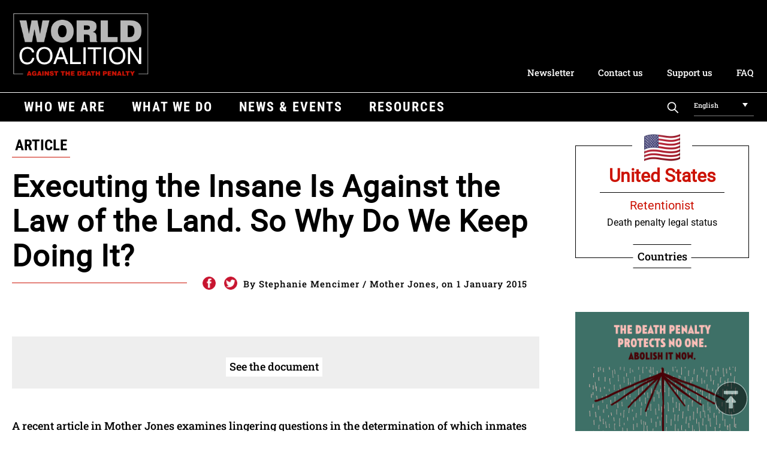

--- FILE ---
content_type: text/html; charset=UTF-8
request_url: https://worldcoalition.org/document/executing-the-insane-is-against-the-law-of-the-land-so-why-do-we-keep-doing-it/
body_size: 12137
content:
<!DOCTYPE html> 
<html class="no-js" lang="en-US"> 
<head>
<meta charset="UTF-8">
<link rel="preload" href="https://worldcoalition.org/wp-content/cache/fvm/min/1769070354-css1a532ea335bbcad8b74c3d5e25a67580613683e2a20aaceb287373c399d4d.css" as="style" media="all" /> 
<link rel="preload" href="https://worldcoalition.org/wp-content/cache/fvm/min/1769070354-css918b892a7b7b7f6945cacc54ac29cb70ae6682e1975412c3aeefc49347dd2.css" as="style" media="all" /> 
<link rel="preload" href="https://worldcoalition.org/wp-content/cache/fvm/min/1769070354-css56b299a43441d546488980ec7b5f6a5804020fa4bfd0a50f45ad0b8d60be2.css" as="style" media="all" /> 
<link rel="preload" href="https://worldcoalition.org/wp-content/cache/fvm/min/1769070354-css35676fdb37902b08634d6e1da622dee8ddce54d286e33c7e495e615b184b8.css" as="style" media="all" /> 
<link rel="preload" href="https://worldcoalition.org/wp-content/cache/fvm/min/1769070354-css0f611c01c88c4fdf1ea662a101facfb48ee267080686a00444e0bbc422161.css" as="style" media="all" /> 
<link rel="preload" href="https://worldcoalition.org/wp-content/cache/fvm/min/1769070354-cssb4e11b583575f1cdbb224fe49f6d44151ce17949a82fdab7e3ac3dfa8ec65.css" as="style" media="all" />
<script data-cfasync="false">if(navigator.userAgent.match(/MSIE|Internet Explorer/i)||navigator.userAgent.match(/Trident\/7\..*?rv:11/i)){var href=document.location.href;if(!href.match(/[?&]iebrowser/)){if(href.indexOf("?")==-1){if(href.indexOf("#")==-1){document.location.href=href+"?iebrowser=1"}else{document.location.href=href.replace("#","?iebrowser=1#")}}else{if(href.indexOf("#")==-1){document.location.href=href+"&iebrowser=1"}else{document.location.href=href.replace("#","&iebrowser=1#")}}}}</script>
<script data-cfasync="false">class FVMLoader{constructor(e){this.triggerEvents=e,this.eventOptions={passive:!0},this.userEventListener=this.triggerListener.bind(this),this.delayedScripts={normal:[],async:[],defer:[]},this.allJQueries=[]}_addUserInteractionListener(e){this.triggerEvents.forEach(t=>window.addEventListener(t,e.userEventListener,e.eventOptions))}_removeUserInteractionListener(e){this.triggerEvents.forEach(t=>window.removeEventListener(t,e.userEventListener,e.eventOptions))}triggerListener(){this._removeUserInteractionListener(this),"loading"===document.readyState?document.addEventListener("DOMContentLoaded",this._loadEverythingNow.bind(this)):this._loadEverythingNow()}async _loadEverythingNow(){this._runAllDelayedCSS(),this._delayEventListeners(),this._delayJQueryReady(this),this._handleDocumentWrite(),this._registerAllDelayedScripts(),await this._loadScriptsFromList(this.delayedScripts.normal),await this._loadScriptsFromList(this.delayedScripts.defer),await this._loadScriptsFromList(this.delayedScripts.async),await this._triggerDOMContentLoaded(),await this._triggerWindowLoad(),window.dispatchEvent(new Event("wpr-allScriptsLoaded"))}_registerAllDelayedScripts(){document.querySelectorAll("script[type=fvmdelay]").forEach(e=>{e.hasAttribute("src")?e.hasAttribute("async")&&!1!==e.async?this.delayedScripts.async.push(e):e.hasAttribute("defer")&&!1!==e.defer||"module"===e.getAttribute("data-type")?this.delayedScripts.defer.push(e):this.delayedScripts.normal.push(e):this.delayedScripts.normal.push(e)})}_runAllDelayedCSS(){document.querySelectorAll("link[rel=fvmdelay]").forEach(e=>{e.setAttribute("rel","stylesheet")})}async _transformScript(e){return await this._requestAnimFrame(),new Promise(t=>{const n=document.createElement("script");let r;[...e.attributes].forEach(e=>{let t=e.nodeName;"type"!==t&&("data-type"===t&&(t="type",r=e.nodeValue),n.setAttribute(t,e.nodeValue))}),e.hasAttribute("src")?(n.addEventListener("load",t),n.addEventListener("error",t)):(n.text=e.text,t()),e.parentNode.replaceChild(n,e)})}async _loadScriptsFromList(e){const t=e.shift();return t?(await this._transformScript(t),this._loadScriptsFromList(e)):Promise.resolve()}_delayEventListeners(){let e={};function t(t,n){!function(t){function n(n){return e[t].eventsToRewrite.indexOf(n)>=0?"wpr-"+n:n}e[t]||(e[t]={originalFunctions:{add:t.addEventListener,remove:t.removeEventListener},eventsToRewrite:[]},t.addEventListener=function(){arguments[0]=n(arguments[0]),e[t].originalFunctions.add.apply(t,arguments)},t.removeEventListener=function(){arguments[0]=n(arguments[0]),e[t].originalFunctions.remove.apply(t,arguments)})}(t),e[t].eventsToRewrite.push(n)}function n(e,t){let n=e[t];Object.defineProperty(e,t,{get:()=>n||function(){},set(r){e["wpr"+t]=n=r}})}t(document,"DOMContentLoaded"),t(window,"DOMContentLoaded"),t(window,"load"),t(window,"pageshow"),t(document,"readystatechange"),n(document,"onreadystatechange"),n(window,"onload"),n(window,"onpageshow")}_delayJQueryReady(e){let t=window.jQuery;Object.defineProperty(window,"jQuery",{get:()=>t,set(n){if(n&&n.fn&&!e.allJQueries.includes(n)){n.fn.ready=n.fn.init.prototype.ready=function(t){e.domReadyFired?t.bind(document)(n):document.addEventListener("DOMContentLoaded2",()=>t.bind(document)(n))};const t=n.fn.on;n.fn.on=n.fn.init.prototype.on=function(){if(this[0]===window){function e(e){return e.split(" ").map(e=>"load"===e||0===e.indexOf("load.")?"wpr-jquery-load":e).join(" ")}"string"==typeof arguments[0]||arguments[0]instanceof String?arguments[0]=e(arguments[0]):"object"==typeof arguments[0]&&Object.keys(arguments[0]).forEach(t=>{delete Object.assign(arguments[0],{[e(t)]:arguments[0][t]})[t]})}return t.apply(this,arguments),this},e.allJQueries.push(n)}t=n}})}async _triggerDOMContentLoaded(){this.domReadyFired=!0,await this._requestAnimFrame(),document.dispatchEvent(new Event("DOMContentLoaded2")),await this._requestAnimFrame(),window.dispatchEvent(new Event("DOMContentLoaded2")),await this._requestAnimFrame(),document.dispatchEvent(new Event("wpr-readystatechange")),await this._requestAnimFrame(),document.wpronreadystatechange&&document.wpronreadystatechange()}async _triggerWindowLoad(){await this._requestAnimFrame(),window.dispatchEvent(new Event("wpr-load")),await this._requestAnimFrame(),window.wpronload&&window.wpronload(),await this._requestAnimFrame(),this.allJQueries.forEach(e=>e(window).trigger("wpr-jquery-load")),window.dispatchEvent(new Event("wpr-pageshow")),await this._requestAnimFrame(),window.wpronpageshow&&window.wpronpageshow()}_handleDocumentWrite(){const e=new Map;document.write=document.writeln=function(t){const n=document.currentScript,r=document.createRange(),i=n.parentElement;let a=e.get(n);void 0===a&&(a=n.nextSibling,e.set(n,a));const s=document.createDocumentFragment();r.setStart(s,0),s.appendChild(r.createContextualFragment(t)),i.insertBefore(s,a)}}async _requestAnimFrame(){return new Promise(e=>requestAnimationFrame(e))}static run(){const e=new FVMLoader(["keydown","mousemove","touchmove","touchstart","touchend","wheel"]);e._addUserInteractionListener(e)}}FVMLoader.run();</script>
<meta name="viewport" content="width=device-width, initial-scale=1.0" >
<meta name='robots' content='index, follow, max-image-preview:large, max-snippet:-1, max-video-preview:-1' />
<link rel="alternate" hreflang="en" href="https://worldcoalition.org/document/executing-the-insane-is-against-the-law-of-the-land-so-why-do-we-keep-doing-it/" />
<link rel="alternate" hreflang="x-default" href="https://worldcoalition.org/document/executing-the-insane-is-against-the-law-of-the-land-so-why-do-we-keep-doing-it/" /><title>Executing the Insane Is Against the Law of the Land. So Why Do We Keep Doing It? - WCADP</title>
<link rel="canonical" href="https://worldcoalition.org/document/executing-the-insane-is-against-the-law-of-the-land-so-why-do-we-keep-doing-it/" />
<meta property="og:locale" content="en_US" />
<meta property="og:type" content="article" />
<meta property="og:title" content="Executing the Insane Is Against the Law of the Land. So Why Do We Keep Doing It? - WCADP" />
<meta property="og:description" content="A recent article in Mother Jones examines lingering questions in the determination of which inmates are exempt from execution because of mental incompetency. In 1986, the U.S. Supreme Court ruled in Ford v. Wainwright that a person could not be executed if he or she was &quot;unaware of the punishment they&#039;re about to suffer and why they are to suffer it.&quot; The 2007 ruling in Panetti v. Quarterman updated that decision, with Justice Anthony Kennedy writing, &quot;A prisoner&#039;s awareness of the State&#039;s rationale for an execution is not the same as a rational understanding of it.&quot; Scott Panetti (pictured), the inmate involved in the 2007 case, knew that the state of Texas planned to execute him for the murder of his in-laws, but also sincerely believed that he was at the center of a struggle between God and Satan and was being executed to stop him from preaching the Gospel." />
<meta property="og:url" content="https://worldcoalition.org/document/executing-the-insane-is-against-the-law-of-the-land-so-why-do-we-keep-doing-it/" />
<meta property="og:site_name" content="WCADP" />
<meta name="twitter:card" content="summary_large_image" />
<script type="application/ld+json" class="yoast-schema-graph">{"@context":"https://schema.org","@graph":[{"@type":"WebPage","@id":"https://worldcoalition.org/document/executing-the-insane-is-against-the-law-of-the-land-so-why-do-we-keep-doing-it/","url":"https://worldcoalition.org/document/executing-the-insane-is-against-the-law-of-the-land-so-why-do-we-keep-doing-it/","name":"Executing the Insane Is Against the Law of the Land. So Why Do We Keep Doing It? - WCADP","isPartOf":{"@id":"https://worldcoalition.org/#website"},"datePublished":"2020-09-08T19:15:00+00:00","breadcrumb":{"@id":"https://worldcoalition.org/document/executing-the-insane-is-against-the-law-of-the-land-so-why-do-we-keep-doing-it/#breadcrumb"},"inLanguage":"en-US","potentialAction":[{"@type":"ReadAction","target":["https://worldcoalition.org/document/executing-the-insane-is-against-the-law-of-the-land-so-why-do-we-keep-doing-it/"]}]},{"@type":"BreadcrumbList","@id":"https://worldcoalition.org/document/executing-the-insane-is-against-the-law-of-the-land-so-why-do-we-keep-doing-it/#breadcrumb","itemListElement":[{"@type":"ListItem","position":1,"name":"Accueil","item":"https://worldcoalition.org/"},{"@type":"ListItem","position":2,"name":"Documents","item":"https://worldcoalition.org/fr/document/"},{"@type":"ListItem","position":3,"name":"Executing the Insane Is Against the Law of the Land. So Why Do We Keep Doing It?"}]},{"@type":"WebSite","@id":"https://worldcoalition.org/#website","url":"https://worldcoalition.org/","name":"WCADP","description":"Uniting all those committed to the universal abolition of the death penalty","publisher":{"@id":"https://worldcoalition.org/#organization"},"potentialAction":[{"@type":"SearchAction","target":{"@type":"EntryPoint","urlTemplate":"https://worldcoalition.org/?s={search_term_string}"},"query-input":{"@type":"PropertyValueSpecification","valueRequired":true,"valueName":"search_term_string"}}],"inLanguage":"en-US"},{"@type":"Organization","@id":"https://worldcoalition.org/#organization","name":"WCADP","url":"https://worldcoalition.org/","logo":{"@type":"ImageObject","inLanguage":"en-US","@id":"https://worldcoalition.org/#/schema/logo/image/","url":"https://worldcoalition.org/wp-content/uploads/2020/09/logo.png","contentUrl":"https://worldcoalition.org/wp-content/uploads/2020/09/logo.png","width":334,"height":158,"caption":"WCADP"},"image":{"@id":"https://worldcoalition.org/#/schema/logo/image/"}}]}</script>
<link rel="alternate" type="application/rss+xml" title="WCADP &raquo; Feed" href="https://worldcoalition.org/feed/" />
<link rel="alternate" type="application/rss+xml" title="WCADP &raquo; Comments Feed" href="https://worldcoalition.org/comments/feed/" />
<link rel="alternate" type="application/rss+xml" title="WCADP &raquo; Executing the Insane Is Against the Law of the Land. So Why Do We Keep Doing It? Comments Feed" href="https://worldcoalition.org/document/executing-the-insane-is-against-the-law-of-the-land-so-why-do-we-keep-doing-it/feed/" /> 
<script id="cookieyes" type="text/javascript" src="https://cdn-cookieyes.com/client_data/227d8e7e946b7eecb7c6b4b0/script.js"></script>
<link rel="profile" href="https://gmpg.org/xfn/11"> 
<link href="https://worldcoalition.org/wp-content/cache/fvm/min/1769070354-css1a532ea335bbcad8b74c3d5e25a67580613683e2a20aaceb287373c399d4d.css" media="all" rel="stylesheet" type="text/css"> 
<style id='wp-img-auto-sizes-contain-inline-css' media="all">img:is([sizes=auto i],[sizes^="auto," i]){contain-intrinsic-size:3000px 1500px}</style> 
<link rel='stylesheet' id='wp-block-library-css' href='https://worldcoalition.org/wp-content/cache/fvm/min/1769070354-css918b892a7b7b7f6945cacc54ac29cb70ae6682e1975412c3aeefc49347dd2.css' media='all' /> 
<style id='global-styles-inline-css' media="all">:root{--wp--preset--aspect-ratio--square:1;--wp--preset--aspect-ratio--4-3:4/3;--wp--preset--aspect-ratio--3-4:3/4;--wp--preset--aspect-ratio--3-2:3/2;--wp--preset--aspect-ratio--2-3:2/3;--wp--preset--aspect-ratio--16-9:16/9;--wp--preset--aspect-ratio--9-16:9/16;--wp--preset--color--black:#000000;--wp--preset--color--cyan-bluish-gray:#abb8c3;--wp--preset--color--white:#ffffff;--wp--preset--color--pale-pink:#f78da7;--wp--preset--color--vivid-red:#cf2e2e;--wp--preset--color--luminous-vivid-orange:#ff6900;--wp--preset--color--luminous-vivid-amber:#fcb900;--wp--preset--color--light-green-cyan:#7bdcb5;--wp--preset--color--vivid-green-cyan:#00d084;--wp--preset--color--pale-cyan-blue:#8ed1fc;--wp--preset--color--vivid-cyan-blue:#0693e3;--wp--preset--color--vivid-purple:#9b51e0;--wp--preset--color--accent:#CC1305;--wp--preset--color--primary:#000000;--wp--preset--color--secondary:#6d6d6d;--wp--preset--color--subtle-background:#dcd7ca;--wp--preset--color--background:#f5efe0;--wp--preset--gradient--vivid-cyan-blue-to-vivid-purple:linear-gradient(135deg,rgb(6,147,227) 0%,rgb(155,81,224) 100%);--wp--preset--gradient--light-green-cyan-to-vivid-green-cyan:linear-gradient(135deg,rgb(122,220,180) 0%,rgb(0,208,130) 100%);--wp--preset--gradient--luminous-vivid-amber-to-luminous-vivid-orange:linear-gradient(135deg,rgb(252,185,0) 0%,rgb(255,105,0) 100%);--wp--preset--gradient--luminous-vivid-orange-to-vivid-red:linear-gradient(135deg,rgb(255,105,0) 0%,rgb(207,46,46) 100%);--wp--preset--gradient--very-light-gray-to-cyan-bluish-gray:linear-gradient(135deg,rgb(238,238,238) 0%,rgb(169,184,195) 100%);--wp--preset--gradient--cool-to-warm-spectrum:linear-gradient(135deg,rgb(74,234,220) 0%,rgb(151,120,209) 20%,rgb(207,42,186) 40%,rgb(238,44,130) 60%,rgb(251,105,98) 80%,rgb(254,248,76) 100%);--wp--preset--gradient--blush-light-purple:linear-gradient(135deg,rgb(255,206,236) 0%,rgb(152,150,240) 100%);--wp--preset--gradient--blush-bordeaux:linear-gradient(135deg,rgb(254,205,165) 0%,rgb(254,45,45) 50%,rgb(107,0,62) 100%);--wp--preset--gradient--luminous-dusk:linear-gradient(135deg,rgb(255,203,112) 0%,rgb(199,81,192) 50%,rgb(65,88,208) 100%);--wp--preset--gradient--pale-ocean:linear-gradient(135deg,rgb(255,245,203) 0%,rgb(182,227,212) 50%,rgb(51,167,181) 100%);--wp--preset--gradient--electric-grass:linear-gradient(135deg,rgb(202,248,128) 0%,rgb(113,206,126) 100%);--wp--preset--gradient--midnight:linear-gradient(135deg,rgb(2,3,129) 0%,rgb(40,116,252) 100%);--wp--preset--font-size--small:18px;--wp--preset--font-size--medium:20px;--wp--preset--font-size--large:26.25px;--wp--preset--font-size--x-large:42px;--wp--preset--font-size--normal:21px;--wp--preset--font-size--larger:32px;--wp--preset--spacing--20:0.44rem;--wp--preset--spacing--30:0.67rem;--wp--preset--spacing--40:1rem;--wp--preset--spacing--50:1.5rem;--wp--preset--spacing--60:2.25rem;--wp--preset--spacing--70:3.38rem;--wp--preset--spacing--80:5.06rem;--wp--preset--shadow--natural:6px 6px 9px rgba(0, 0, 0, 0.2);--wp--preset--shadow--deep:12px 12px 50px rgba(0, 0, 0, 0.4);--wp--preset--shadow--sharp:6px 6px 0px rgba(0, 0, 0, 0.2);--wp--preset--shadow--outlined:6px 6px 0px -3px rgb(255, 255, 255), 6px 6px rgb(0, 0, 0);--wp--preset--shadow--crisp:6px 6px 0px rgb(0, 0, 0)}:where(.is-layout-flex){gap:.5em}:where(.is-layout-grid){gap:.5em}body .is-layout-flex{display:flex}.is-layout-flex{flex-wrap:wrap;align-items:center}.is-layout-flex>:is(*,div){margin:0}body .is-layout-grid{display:grid}.is-layout-grid>:is(*,div){margin:0}:where(.wp-block-columns.is-layout-flex){gap:2em}:where(.wp-block-columns.is-layout-grid){gap:2em}:where(.wp-block-post-template.is-layout-flex){gap:1.25em}:where(.wp-block-post-template.is-layout-grid){gap:1.25em}.has-black-color{color:var(--wp--preset--color--black)!important}.has-cyan-bluish-gray-color{color:var(--wp--preset--color--cyan-bluish-gray)!important}.has-white-color{color:var(--wp--preset--color--white)!important}.has-pale-pink-color{color:var(--wp--preset--color--pale-pink)!important}.has-vivid-red-color{color:var(--wp--preset--color--vivid-red)!important}.has-luminous-vivid-orange-color{color:var(--wp--preset--color--luminous-vivid-orange)!important}.has-luminous-vivid-amber-color{color:var(--wp--preset--color--luminous-vivid-amber)!important}.has-light-green-cyan-color{color:var(--wp--preset--color--light-green-cyan)!important}.has-vivid-green-cyan-color{color:var(--wp--preset--color--vivid-green-cyan)!important}.has-pale-cyan-blue-color{color:var(--wp--preset--color--pale-cyan-blue)!important}.has-vivid-cyan-blue-color{color:var(--wp--preset--color--vivid-cyan-blue)!important}.has-vivid-purple-color{color:var(--wp--preset--color--vivid-purple)!important}.has-black-background-color{background-color:var(--wp--preset--color--black)!important}.has-cyan-bluish-gray-background-color{background-color:var(--wp--preset--color--cyan-bluish-gray)!important}.has-white-background-color{background-color:var(--wp--preset--color--white)!important}.has-pale-pink-background-color{background-color:var(--wp--preset--color--pale-pink)!important}.has-vivid-red-background-color{background-color:var(--wp--preset--color--vivid-red)!important}.has-luminous-vivid-orange-background-color{background-color:var(--wp--preset--color--luminous-vivid-orange)!important}.has-luminous-vivid-amber-background-color{background-color:var(--wp--preset--color--luminous-vivid-amber)!important}.has-light-green-cyan-background-color{background-color:var(--wp--preset--color--light-green-cyan)!important}.has-vivid-green-cyan-background-color{background-color:var(--wp--preset--color--vivid-green-cyan)!important}.has-pale-cyan-blue-background-color{background-color:var(--wp--preset--color--pale-cyan-blue)!important}.has-vivid-cyan-blue-background-color{background-color:var(--wp--preset--color--vivid-cyan-blue)!important}.has-vivid-purple-background-color{background-color:var(--wp--preset--color--vivid-purple)!important}.has-black-border-color{border-color:var(--wp--preset--color--black)!important}.has-cyan-bluish-gray-border-color{border-color:var(--wp--preset--color--cyan-bluish-gray)!important}.has-white-border-color{border-color:var(--wp--preset--color--white)!important}.has-pale-pink-border-color{border-color:var(--wp--preset--color--pale-pink)!important}.has-vivid-red-border-color{border-color:var(--wp--preset--color--vivid-red)!important}.has-luminous-vivid-orange-border-color{border-color:var(--wp--preset--color--luminous-vivid-orange)!important}.has-luminous-vivid-amber-border-color{border-color:var(--wp--preset--color--luminous-vivid-amber)!important}.has-light-green-cyan-border-color{border-color:var(--wp--preset--color--light-green-cyan)!important}.has-vivid-green-cyan-border-color{border-color:var(--wp--preset--color--vivid-green-cyan)!important}.has-pale-cyan-blue-border-color{border-color:var(--wp--preset--color--pale-cyan-blue)!important}.has-vivid-cyan-blue-border-color{border-color:var(--wp--preset--color--vivid-cyan-blue)!important}.has-vivid-purple-border-color{border-color:var(--wp--preset--color--vivid-purple)!important}.has-vivid-cyan-blue-to-vivid-purple-gradient-background{background:var(--wp--preset--gradient--vivid-cyan-blue-to-vivid-purple)!important}.has-light-green-cyan-to-vivid-green-cyan-gradient-background{background:var(--wp--preset--gradient--light-green-cyan-to-vivid-green-cyan)!important}.has-luminous-vivid-amber-to-luminous-vivid-orange-gradient-background{background:var(--wp--preset--gradient--luminous-vivid-amber-to-luminous-vivid-orange)!important}.has-luminous-vivid-orange-to-vivid-red-gradient-background{background:var(--wp--preset--gradient--luminous-vivid-orange-to-vivid-red)!important}.has-very-light-gray-to-cyan-bluish-gray-gradient-background{background:var(--wp--preset--gradient--very-light-gray-to-cyan-bluish-gray)!important}.has-cool-to-warm-spectrum-gradient-background{background:var(--wp--preset--gradient--cool-to-warm-spectrum)!important}.has-blush-light-purple-gradient-background{background:var(--wp--preset--gradient--blush-light-purple)!important}.has-blush-bordeaux-gradient-background{background:var(--wp--preset--gradient--blush-bordeaux)!important}.has-luminous-dusk-gradient-background{background:var(--wp--preset--gradient--luminous-dusk)!important}.has-pale-ocean-gradient-background{background:var(--wp--preset--gradient--pale-ocean)!important}.has-electric-grass-gradient-background{background:var(--wp--preset--gradient--electric-grass)!important}.has-midnight-gradient-background{background:var(--wp--preset--gradient--midnight)!important}.has-small-font-size{font-size:var(--wp--preset--font-size--small)!important}.has-medium-font-size{font-size:var(--wp--preset--font-size--medium)!important}.has-large-font-size{font-size:var(--wp--preset--font-size--large)!important}.has-x-large-font-size{font-size:var(--wp--preset--font-size--x-large)!important}</style> 
<style id='classic-theme-styles-inline-css' media="all">/*! This file is auto-generated */ .wp-block-button__link{color:#fff;background-color:#32373c;border-radius:9999px;box-shadow:none;text-decoration:none;padding:calc(.667em + 2px) calc(1.333em + 2px);font-size:1.125em}.wp-block-file__button{background:#32373c;color:#fff;text-decoration:none}</style> 
<link rel='stylesheet' id='contact-form-7-css' href='https://worldcoalition.org/wp-content/cache/fvm/min/1769070354-css56b299a43441d546488980ec7b5f6a5804020fa4bfd0a50f45ad0b8d60be2.css' media='all' /> 
<link rel='stylesheet' id='responsive-lightbox-swipebox-css' href='https://worldcoalition.org/wp-content/cache/fvm/min/1769070354-css35676fdb37902b08634d6e1da622dee8ddce54d286e33c7e495e615b184b8.css' media='all' /> 
<link rel='stylesheet' id='wpml-legacy-dropdown-0-css' href='https://worldcoalition.org/wp-content/cache/fvm/min/1769070354-css0f611c01c88c4fdf1ea662a101facfb48ee267080686a00444e0bbc422161.css' media='all' /> 
<link rel='stylesheet' id='twentytwenty-style-css' href='https://worldcoalition.org/wp-content/cache/fvm/min/1769070354-cssb4e11b583575f1cdbb224fe49f6d44151ce17949a82fdab7e3ac3dfa8ec65.css' media='all' /> 
<style id='twentytwenty-style-inline-css' media="all">.color-accent,.color-accent-hover:hover,.color-accent-hover:focus,:root .has-accent-color,.has-drop-cap:not(:focus):first-letter,.wp-block-button.is-style-outline,a{color:#CC1305}blockquote,.border-color-accent,.border-color-accent-hover:hover,.border-color-accent-hover:focus{border-color:#CC1305}button:not(.toggle),.button,.faux-button,.wp-block-button__link,.wp-block-file .wp-block-file__button,input[type="button"],input[type="reset"],input[type="submit"],.bg-accent,.bg-accent-hover:hover,.bg-accent-hover:focus,:root .has-accent-background-color,.comment-reply-link{background-color:#CC1305}.fill-children-accent,.fill-children-accent *{fill:#CC1305}body,.entry-title a,:root .has-primary-color{color:#000}:root .has-primary-background-color{background-color:#000}cite,figcaption,.wp-caption-text,.post-meta,.entry-content .wp-block-archives li,.entry-content .wp-block-categories li,.entry-content .wp-block-latest-posts li,.wp-block-latest-comments__comment-date,.wp-block-latest-posts__post-date,.wp-block-embed figcaption,.wp-block-image figcaption,.wp-block-pullquote cite,.comment-metadata,.comment-respond .comment-notes,.comment-respond .logged-in-as,.pagination .dots,.entry-content hr:not(.has-background),hr.styled-separator,:root .has-secondary-color{color:#6d6d6d}:root .has-secondary-background-color{background-color:#6d6d6d}pre,fieldset,input,textarea,table,table *,hr{border-color:#dcd7ca}caption,code,code,kbd,samp,.wp-block-table.is-style-stripes tbody tr:nth-child(odd),:root .has-subtle-background-background-color{background-color:#dcd7ca}.wp-block-table.is-style-stripes{border-bottom-color:#dcd7ca}.wp-block-latest-posts.is-grid li{border-top-color:#dcd7ca}:root .has-subtle-background-color{color:#dcd7ca}body:not(.overlay-header) .primary-menu>li>a,body:not(.overlay-header) .primary-menu>li>.icon,.modal-menu a,.footer-menu a,.footer-widgets a,#site-footer .wp-block-button.is-style-outline,.wp-block-pullquote:before,.singular:not(.overlay-header) .entry-header a,.archive-header a,.header-footer-group .color-accent,.header-footer-group .color-accent-hover:hover{color:#cd2653}.social-icons a,#site-footer button:not(.toggle),#site-footer .button,#site-footer .faux-button,#site-footer .wp-block-button__link,#site-footer .wp-block-file__button,#site-footer input[type="button"],#site-footer input[type="reset"],#site-footer input[type="submit"]{background-color:#cd2653}.header-footer-group,body:not(.overlay-header) #site-header .toggle,.menu-modal .toggle{color:#000}body:not(.overlay-header) .primary-menu ul{background-color:#000}body:not(.overlay-header) .primary-menu>li>ul:after{border-bottom-color:#000}body:not(.overlay-header) .primary-menu ul ul:after{border-left-color:#000}.site-description,body:not(.overlay-header) .toggle-inner .toggle-text,.widget .post-date,.widget .rss-date,.widget_archive li,.widget_categories li,.widget cite,.widget_pages li,.widget_meta li,.widget_nav_menu li,.powered-by-wordpress,.to-the-top,.singular .entry-header .post-meta,.singular:not(.overlay-header) .entry-header .post-meta a{color:#6d6d6d}.header-footer-group pre,.header-footer-group fieldset,.header-footer-group input,.header-footer-group textarea,.header-footer-group table,.header-footer-group table *,.footer-nav-widgets-wrapper,#site-footer,.menu-modal nav *,.footer-widgets-outer-wrapper,.footer-top{border-color:#dcd7ca}.header-footer-group table caption,body:not(.overlay-header) .header-inner .toggle-wrapper::before{background-color:#dcd7ca}</style> 
<script src="https://worldcoalition.org/wp-includes/js/jquery/jquery.min.js?ver=3.7.1" id="jquery-core-js"></script>
<script src="https://worldcoalition.org/wp-includes/js/jquery/jquery-migrate.min.js?ver=3.4.1" id="jquery-migrate-js"></script>
<script src="https://worldcoalition.org/wp-content/plugins/responsive-lightbox/assets/dompurify/purify.min.js?ver=3.3.1" id="dompurify-js"></script>
<script id="responsive-lightbox-sanitizer-js-before">
window.RLG = window.RLG || {}; window.RLG.sanitizeAllowedHosts = ["youtube.com","www.youtube.com","youtu.be","vimeo.com","player.vimeo.com"];
//# sourceURL=responsive-lightbox-sanitizer-js-before
</script>
<script src="https://worldcoalition.org/wp-content/plugins/responsive-lightbox/js/sanitizer.js?ver=2.6.1" id="responsive-lightbox-sanitizer-js"></script>
<script src="https://worldcoalition.org/wp-content/plugins/responsive-lightbox/assets/swipebox/jquery.swipebox.min.js?ver=1.5.2" id="responsive-lightbox-swipebox-js"></script>
<script src="https://worldcoalition.org/wp-includes/js/underscore.min.js?ver=1.13.7" id="underscore-js"></script>
<script src="https://worldcoalition.org/wp-content/plugins/responsive-lightbox/assets/infinitescroll/infinite-scroll.pkgd.min.js?ver=4.0.1" id="responsive-lightbox-infinite-scroll-js"></script>
<script id="responsive-lightbox-js-before">
var rlArgs = {"script":"swipebox","selector":"lightbox","customEvents":"","activeGalleries":true,"animation":true,"hideCloseButtonOnMobile":false,"removeBarsOnMobile":false,"hideBars":true,"hideBarsDelay":5000,"videoMaxWidth":1080,"useSVG":true,"loopAtEnd":false,"woocommerce_gallery":false,"ajaxurl":"https:\/\/worldcoalition.org\/wp-admin\/admin-ajax.php","nonce":"5df0f74257","preview":false,"postId":6092,"scriptExtension":false};
//# sourceURL=responsive-lightbox-js-before
</script>
<script src="https://worldcoalition.org/wp-content/plugins/responsive-lightbox/js/front.js?ver=2.6.1" id="responsive-lightbox-js"></script>
<script src="https://worldcoalition.org/wp-content/plugins/sitepress-multilingual-cms/templates/language-switchers/legacy-dropdown/script.min.js?ver=1" id="wpml-legacy-dropdown-0-js"></script>
<script src="https://worldcoalition.org/wp-content/themes/WCADP/assets/js/index.js?ver=6.9" id="twentytwenty-js-js" async></script>
<script async src="https://www.googletagmanager.com/gtag/js?id=G-9QB3L52ZST"></script>
<script>
window.dataLayer = window.dataLayer || [];
function gtag(){dataLayer.push(arguments);}
gtag('js', new Date());
gtag('config', 'G-9QB3L52ZST');
</script>
<script>document.documentElement.className = document.documentElement.className.replace( 'no-js', 'js' );</script>
<link rel="icon" href="https://worldcoalition.org/wp-content/uploads/2021/04/cropped-favicon-192x192.png" sizes="192x192" /> 
</head>
<body class="wp-singular document-template-default single single-document postid-6092 single-format-standard wp-custom-logo wp-embed-responsive wp-theme-WCADP singular enable-search-modal missing-post-thumbnail has-single-pagination showing-comments show-avatars footer-top-hidden"> <A NAME="hautdepage"></A> <a class="skip-link screen-reader-text" href="#site-content">Skip to the content</a> <header id="site-header" class="header-footer-group" role="banner"> <div class=centrer> <a href="https://worldcoalition.org/" class="custom-logo-link" rel="home"><img width="334" height="158" src="https://worldcoalition.org/wp-content/uploads/2020/09/logo.png" class="custom-logo" alt="WCADP" decoding="async" fetchpriority="high" srcset="https://worldcoalition.org/wp-content/uploads/2020/09/logo.png 334w, https://worldcoalition.org/wp-content/uploads/2020/09/logo-300x142.png 300w" sizes="(max-width: 334px) 100vw, 334px" /></a><div class=nettoyeur></div><div class="menu-secondaire-container"><ul id="menu-secondaire" class="menu_secondaire"><li id="menu-item-10080" class="menu-item menu-item-type-post_type menu-item-object-page menu-item-10080"><a href="https://worldcoalition.org/news-and-events/newsletter/">Newsletter</a></li> <li id="menu-item-10081" class="menu-item menu-item-type-post_type menu-item-object-page menu-item-10081"><a href="https://worldcoalition.org/who-we-are/contact-us/">Contact us</a></li> <li id="menu-item-10682" class="menu-item menu-item-type-post_type menu-item-object-page menu-item-10682"><a href="https://worldcoalition.org/support-us/">Support us</a></li> <li id="menu-item-20224" class="menu-item menu-item-type-post_type menu-item-object-page menu-item-20224"><a href="https://worldcoalition.org/frequently-asked-questions/">FAQ</a></li> </ul></div> <A id=btmenu> menu </A> </div> <div class=barre_menu></div> <div class="centrer"> <nav class="menu_primaire" aria-label="Horizontal" role="navigation"> <ul class="reset-list-style"> <li id="menu-item-9468" class="menu-item menu-item-type-custom menu-item-object-custom menu-item-has-children menu-item-9468"><a>Who we are</a> <ul class="sub-menu"> <li id="menu-item-2929" class="menu-item menu-item-type-post_type menu-item-object-page menu-item-2929"><a href="https://worldcoalition.org/who-we-are/member-organizations/">Member organizations</a></li> <li id="menu-item-2928" class="menu-item menu-item-type-post_type menu-item-object-page menu-item-2928"><a href="https://worldcoalition.org/who-we-are/presentation-history/">Presentation &#038; History</a></li> <li id="menu-item-2927" class="menu-item menu-item-type-post_type menu-item-object-page menu-item-2927"><a href="https://worldcoalition.org/who-we-are/become-a-member/">Become a member</a></li> <li id="menu-item-2926" class="menu-item menu-item-type-post_type menu-item-object-page menu-item-2926"><a href="https://worldcoalition.org/who-we-are/network-job-offers/">Network job offers</a></li> <li id="menu-item-2925" class="menu-item menu-item-type-post_type menu-item-object-page menu-item-2925"><a href="https://worldcoalition.org/who-we-are/contact-us/">Contact us</a></li> </ul> </li> <li id="menu-item-9469" class="menu-item menu-item-type-custom menu-item-object-custom menu-item-has-children menu-item-9469"><a>What we do</a> <ul class="sub-menu"> <li id="menu-item-9697" class="menu-item menu-item-type-post_type menu-item-object-campagne menu-item-9697"><a href="https://worldcoalition.org/campagne/ending-the-death-penalty-in-africa/">Ending the Death Penalty in Africa</a></li> <li id="menu-item-9698" class="menu-item menu-item-type-post_type menu-item-object-campagne menu-item-9698"><a href="https://worldcoalition.org/campagne/just-one-more-step-ratifying-international-and-regional-protocols/">Just One More Step: Ratifying Protocols on Abolition</a></li> <li id="menu-item-9699" class="menu-item menu-item-type-post_type menu-item-object-campagne menu-item-9699"><a href="https://worldcoalition.org/campagne/helping-the-world-achieve-a-moratorium-on-executions/">Helping the World Achieve a Moratorium on Executions</a></li> <li id="menu-item-25741" class="menu-item menu-item-type-post_type menu-item-object-campagne menu-item-25741"><a href="https://worldcoalition.org/campagne/22nd-world-day-against-the-death-penalty/">23rd World Day Against the Death Penalty – The death penalty protects no one.</a></li> <li id="menu-item-20710" class="menu-item menu-item-type-post_type menu-item-object-campagne menu-item-20710"><a href="https://worldcoalition.org/campagne/preventing-the-return-of-the-death-penalty/">Preventing the return of the death penalty</a></li> <li id="menu-item-21235" class="menu-item menu-item-type-post_type menu-item-object-campagne menu-item-21235"><a href="https://worldcoalition.org/campagne/making-gender-discrimination-in-capital-punishment-visible/">Making gender discrimination visible</a></li> <li id="menu-item-28486" class="menu-item menu-item-type-post_type menu-item-object-campagne menu-item-28486"><a href="https://worldcoalition.org/campagne/the-global-consortium-for-death-penalty-abolition/">The global consortium for death penalty abolition</a></li> </ul> </li> <li id="menu-item-9470" class="menu-item menu-item-type-custom menu-item-object-custom menu-item-has-children menu-item-9470"><a>News &#038; Events</a> <ul class="sub-menu"> <li id="menu-item-2918" class="menu-item menu-item-type-post_type menu-item-object-page menu-item-2918"><a href="https://worldcoalition.org/news-and-events/">Articles</a></li> <li id="menu-item-2919" class="menu-item menu-item-type-post_type menu-item-object-page menu-item-2919"><a href="https://worldcoalition.org/news-and-events/newsletter/">Newsletter</a></li> <li id="menu-item-21338" class="menu-item menu-item-type-post_type menu-item-object-page menu-item-21338"><a href="https://worldcoalition.org/podcasts-recomendations/">Podcasts recomendations</a></li> </ul> </li> <li id="menu-item-9471" class="menu-item menu-item-type-custom menu-item-object-custom menu-item-has-children menu-item-9471"><a>Resources</a> <ul class="sub-menu"> <li id="menu-item-2917" class="menu-item menu-item-type-post_type menu-item-object-page menu-item-2917"><a href="https://worldcoalition.org/resources/the-death-penalty-worldwide/">The Death Penalty Worldwide</a></li> <li id="menu-item-2916" class="menu-item menu-item-type-post_type menu-item-object-page menu-item-2916"><a href="https://worldcoalition.org/resources/library/">Library</a></li> <li id="menu-item-17637" class="menu-item menu-item-type-post_type menu-item-object-page menu-item-17637"><a href="https://worldcoalition.org/threat-levels-of-the-resurgence-of-the-death-penalty-based-on-key-indicators-drawn-from-the-project-experience/">What is the Risk that the Death Penalty Will Return in Your Country?</a></li> </ul> </li> </ul> </nav> <div class="outils_header"> <form id="formulaire_recherche" action="/" class="formulaire_recherche" > <input type=text name="s" placeholder="votre_recherche" style="width: 180px;height: 30px;border-radius: 0;"><input type=submit value="ok" style="height: 30px;background:white !important;color:black !important;border-left:3px solid black;border-radius: 0;"></form> <A HREF="https://worldcoalition.org/recherche-en/"><img src='/wp-content/themes/WCADP/assets/images/loupe.png' id=recherche style="cursor:pointer;"></A> <li id="icl_lang_sel_widget-2" class="widget widget_icl_lang_sel_widget"> <div class="wpml-ls-sidebars-menu_langue wpml-ls wpml-ls-legacy-dropdown js-wpml-ls-legacy-dropdown"> <ul role="menu"> <li role="none" tabindex="0" class="wpml-ls-slot-menu_langue wpml-ls-item wpml-ls-item-en wpml-ls-current-language wpml-ls-first-item wpml-ls-item-legacy-dropdown"> <a href="#" class="js-wpml-ls-item-toggle wpml-ls-item-toggle" role="menuitem" title="Switch to English"> <span class="wpml-ls-native" role="menuitem">English</span></a> <ul class="wpml-ls-sub-menu" role="menu"> <li class="wpml-ls-slot-menu_langue wpml-ls-item wpml-ls-item-fr" role="none"> <a href="https://worldcoalition.org/fr/" class="wpml-ls-link" role="menuitem" aria-label="Switch to Français" title="Switch to Français"> <span class="wpml-ls-native" lang="fr">Français</span></a> </li> <li class="wpml-ls-slot-menu_langue wpml-ls-item wpml-ls-item-es" role="none"> <a href="https://worldcoalition.org/es/" class="wpml-ls-link" role="menuitem" aria-label="Switch to Español" title="Switch to Español"> <span class="wpml-ls-native" lang="es">Español</span></a> </li> <li class="wpml-ls-slot-menu_langue wpml-ls-item wpml-ls-item-ar" role="none"> <a href="https://worldcoalition.org/ar/" class="wpml-ls-link" role="menuitem" aria-label="Switch to العربية" title="Switch to العربية"> <span class="wpml-ls-native" lang="ar">العربية</span></a> </li> <li class="wpml-ls-slot-menu_langue wpml-ls-item wpml-ls-item-zh-hant" role="none"> <a href="https://worldcoalition.org/zh-hant/" class="wpml-ls-link" role="menuitem" aria-label="Switch to 繁體中文" title="Switch to 繁體中文"> <span class="wpml-ls-native" lang="zh-hant">繁體中文</span></a> </li> <li class="wpml-ls-slot-menu_langue wpml-ls-item wpml-ls-item-fa" role="none"> <a href="https://worldcoalition.org/fa/" class="wpml-ls-link" role="menuitem" aria-label="Switch to فارسی" title="Switch to فارسی"> <span class="wpml-ls-native" lang="fa">فارسی</span></a> </li> <li class="wpml-ls-slot-menu_langue wpml-ls-item wpml-ls-item-ru wpml-ls-last-item" role="none"> <a href="https://worldcoalition.org/ru/" class="wpml-ls-link" role="menuitem" aria-label="Switch to Русский" title="Switch to Русский"> <span class="wpml-ls-native" lang="ru">Русский</span></a> </li> </ul> </li> </ul> </div> </li> </div> </div> </header> <div class="menu-modal cover-modal header-footer-group" data-modal-target-string=".menu-modal"> <div style="text-align:right;float:right;width:100%;border-bottom:1px solid #777777;padding:0 0 10px 0;"> <form id="formulaire_recherche_modal" class="formulaire_recherche" action="/"><input type=text name="s" placeholder="search" style="width: 180px;height: 30px;border-radius: 0;"><input type=submit value="ok" style="height: 30px;background:white !important;color:black !important;border-left:3px solid black;border-radius: 0;"></form> <img src='/wp-content/themes/WCADP/assets/images/loupe.png' id=recherche onclick="jQuery('#formulaire_recherche_modal').toggleClass('recherche_ouvert')" style="cursor:pointer;position:relative;top:19px;"> <li id="icl_lang_sel_widget-2" class="widget widget_icl_lang_sel_widget"> <div class="wpml-ls-sidebars-menu_langue wpml-ls wpml-ls-legacy-dropdown js-wpml-ls-legacy-dropdown"> <ul role="menu"> <li role="none" tabindex="0" class="wpml-ls-slot-menu_langue wpml-ls-item wpml-ls-item-en wpml-ls-current-language wpml-ls-first-item wpml-ls-item-legacy-dropdown"> <a href="#" class="js-wpml-ls-item-toggle wpml-ls-item-toggle" role="menuitem" title="Switch to English"> <span class="wpml-ls-native" role="menuitem">English</span></a> <ul class="wpml-ls-sub-menu" role="menu"> <li class="wpml-ls-slot-menu_langue wpml-ls-item wpml-ls-item-fr" role="none"> <a href="https://worldcoalition.org/fr/" class="wpml-ls-link" role="menuitem" aria-label="Switch to Français" title="Switch to Français"> <span class="wpml-ls-native" lang="fr">Français</span></a> </li> <li class="wpml-ls-slot-menu_langue wpml-ls-item wpml-ls-item-es" role="none"> <a href="https://worldcoalition.org/es/" class="wpml-ls-link" role="menuitem" aria-label="Switch to Español" title="Switch to Español"> <span class="wpml-ls-native" lang="es">Español</span></a> </li> <li class="wpml-ls-slot-menu_langue wpml-ls-item wpml-ls-item-ar" role="none"> <a href="https://worldcoalition.org/ar/" class="wpml-ls-link" role="menuitem" aria-label="Switch to العربية" title="Switch to العربية"> <span class="wpml-ls-native" lang="ar">العربية</span></a> </li> <li class="wpml-ls-slot-menu_langue wpml-ls-item wpml-ls-item-zh-hant" role="none"> <a href="https://worldcoalition.org/zh-hant/" class="wpml-ls-link" role="menuitem" aria-label="Switch to 繁體中文" title="Switch to 繁體中文"> <span class="wpml-ls-native" lang="zh-hant">繁體中文</span></a> </li> <li class="wpml-ls-slot-menu_langue wpml-ls-item wpml-ls-item-fa" role="none"> <a href="https://worldcoalition.org/fa/" class="wpml-ls-link" role="menuitem" aria-label="Switch to فارسی" title="Switch to فارسی"> <span class="wpml-ls-native" lang="fa">فارسی</span></a> </li> <li class="wpml-ls-slot-menu_langue wpml-ls-item wpml-ls-item-ru wpml-ls-last-item" role="none"> <a href="https://worldcoalition.org/ru/" class="wpml-ls-link" role="menuitem" aria-label="Switch to Русский" title="Switch to Русский"> <span class="wpml-ls-native" lang="ru">Русский</span></a> </li> </ul> </li> </ul> </div> </li> </div><div class=nettoyeur></div> <nav class="expanded-menu<br /><b>Warning</b>: Undefined variable $expanded_nav_classes in <b>/home/worldcoa/coalition2020/wp-content/themes/WCADP/template-parts/modal-menu.php</b> on line <b>19</b><br />" aria-label="Expanded" role="navigation"> <ul class="modal-menu reset-list-style"> <li class="menu-item menu-item-type-custom menu-item-object-custom menu-item-has-children menu-item-9468"><div class="ancestor-wrapper"><a>Who we are</a><button class="toggle sub-menu-toggle fill-children-current-color" data-toggle-target=".menu-modal .menu-item-9468 > .sub-menu" data-toggle-type="slidetoggle" data-toggle-duration="250" aria-expanded="false"><span class="screen-reader-text">Show sub menu</span><svg class="svg-icon" aria-hidden="true" role="img" focusable="false" xmlns="http://www.w3.org/2000/svg" width="20" height="12" viewBox="0 0 20 12"><polygon fill="" fill-rule="evenodd" points="1319.899 365.778 1327.678 358 1329.799 360.121 1319.899 370.021 1310 360.121 1312.121 358" transform="translate(-1310 -358)" /></svg></button></div> <ul class="sub-menu"> <li class="menu-item menu-item-type-post_type menu-item-object-page menu-item-2929"><div class="ancestor-wrapper"><a href="https://worldcoalition.org/who-we-are/member-organizations/">Member organizations</a></div></li> <li class="menu-item menu-item-type-post_type menu-item-object-page menu-item-2928"><div class="ancestor-wrapper"><a href="https://worldcoalition.org/who-we-are/presentation-history/">Presentation &#038; History</a></div></li> <li class="menu-item menu-item-type-post_type menu-item-object-page menu-item-2927"><div class="ancestor-wrapper"><a href="https://worldcoalition.org/who-we-are/become-a-member/">Become a member</a></div></li> <li class="menu-item menu-item-type-post_type menu-item-object-page menu-item-2926"><div class="ancestor-wrapper"><a href="https://worldcoalition.org/who-we-are/network-job-offers/">Network job offers</a></div></li> <li class="menu-item menu-item-type-post_type menu-item-object-page menu-item-2925"><div class="ancestor-wrapper"><a href="https://worldcoalition.org/who-we-are/contact-us/">Contact us</a></div></li> </ul> </li> <li class="menu-item menu-item-type-custom menu-item-object-custom menu-item-has-children menu-item-9469"><div class="ancestor-wrapper"><a>What we do</a><button class="toggle sub-menu-toggle fill-children-current-color" data-toggle-target=".menu-modal .menu-item-9469 > .sub-menu" data-toggle-type="slidetoggle" data-toggle-duration="250" aria-expanded="false"><span class="screen-reader-text">Show sub menu</span><svg class="svg-icon" aria-hidden="true" role="img" focusable="false" xmlns="http://www.w3.org/2000/svg" width="20" height="12" viewBox="0 0 20 12"><polygon fill="" fill-rule="evenodd" points="1319.899 365.778 1327.678 358 1329.799 360.121 1319.899 370.021 1310 360.121 1312.121 358" transform="translate(-1310 -358)" /></svg></button></div> <ul class="sub-menu"> <li class="menu-item menu-item-type-post_type menu-item-object-campagne menu-item-9697"><div class="ancestor-wrapper"><a href="https://worldcoalition.org/campagne/ending-the-death-penalty-in-africa/">Ending the Death Penalty in Africa</a></div></li> <li class="menu-item menu-item-type-post_type menu-item-object-campagne menu-item-9698"><div class="ancestor-wrapper"><a href="https://worldcoalition.org/campagne/just-one-more-step-ratifying-international-and-regional-protocols/">Just One More Step: Ratifying Protocols on Abolition</a></div></li> <li class="menu-item menu-item-type-post_type menu-item-object-campagne menu-item-9699"><div class="ancestor-wrapper"><a href="https://worldcoalition.org/campagne/helping-the-world-achieve-a-moratorium-on-executions/">Helping the World Achieve a Moratorium on Executions</a></div></li> <li class="menu-item menu-item-type-post_type menu-item-object-campagne menu-item-25741"><div class="ancestor-wrapper"><a href="https://worldcoalition.org/campagne/22nd-world-day-against-the-death-penalty/">23rd World Day Against the Death Penalty – The death penalty protects no one.</a></div></li> <li class="menu-item menu-item-type-post_type menu-item-object-campagne menu-item-20710"><div class="ancestor-wrapper"><a href="https://worldcoalition.org/campagne/preventing-the-return-of-the-death-penalty/">Preventing the return of the death penalty</a></div></li> <li class="menu-item menu-item-type-post_type menu-item-object-campagne menu-item-21235"><div class="ancestor-wrapper"><a href="https://worldcoalition.org/campagne/making-gender-discrimination-in-capital-punishment-visible/">Making gender discrimination visible</a></div></li> <li class="menu-item menu-item-type-post_type menu-item-object-campagne menu-item-28486"><div class="ancestor-wrapper"><a href="https://worldcoalition.org/campagne/the-global-consortium-for-death-penalty-abolition/">The global consortium for death penalty abolition</a></div></li> </ul> </li> <li class="menu-item menu-item-type-custom menu-item-object-custom menu-item-has-children menu-item-9470"><div class="ancestor-wrapper"><a>News &#038; Events</a><button class="toggle sub-menu-toggle fill-children-current-color" data-toggle-target=".menu-modal .menu-item-9470 > .sub-menu" data-toggle-type="slidetoggle" data-toggle-duration="250" aria-expanded="false"><span class="screen-reader-text">Show sub menu</span><svg class="svg-icon" aria-hidden="true" role="img" focusable="false" xmlns="http://www.w3.org/2000/svg" width="20" height="12" viewBox="0 0 20 12"><polygon fill="" fill-rule="evenodd" points="1319.899 365.778 1327.678 358 1329.799 360.121 1319.899 370.021 1310 360.121 1312.121 358" transform="translate(-1310 -358)" /></svg></button></div> <ul class="sub-menu"> <li class="menu-item menu-item-type-post_type menu-item-object-page menu-item-2918"><div class="ancestor-wrapper"><a href="https://worldcoalition.org/news-and-events/">Articles</a></div></li> <li class="menu-item menu-item-type-post_type menu-item-object-page menu-item-2919"><div class="ancestor-wrapper"><a href="https://worldcoalition.org/news-and-events/newsletter/">Newsletter</a></div></li> <li class="menu-item menu-item-type-post_type menu-item-object-page menu-item-21338"><div class="ancestor-wrapper"><a href="https://worldcoalition.org/podcasts-recomendations/">Podcasts recomendations</a></div></li> </ul> </li> <li class="menu-item menu-item-type-custom menu-item-object-custom menu-item-has-children menu-item-9471"><div class="ancestor-wrapper"><a>Resources</a><button class="toggle sub-menu-toggle fill-children-current-color" data-toggle-target=".menu-modal .menu-item-9471 > .sub-menu" data-toggle-type="slidetoggle" data-toggle-duration="250" aria-expanded="false"><span class="screen-reader-text">Show sub menu</span><svg class="svg-icon" aria-hidden="true" role="img" focusable="false" xmlns="http://www.w3.org/2000/svg" width="20" height="12" viewBox="0 0 20 12"><polygon fill="" fill-rule="evenodd" points="1319.899 365.778 1327.678 358 1329.799 360.121 1319.899 370.021 1310 360.121 1312.121 358" transform="translate(-1310 -358)" /></svg></button></div> <ul class="sub-menu"> <li class="menu-item menu-item-type-post_type menu-item-object-page menu-item-2917"><div class="ancestor-wrapper"><a href="https://worldcoalition.org/resources/the-death-penalty-worldwide/">The Death Penalty Worldwide</a></div></li> <li class="menu-item menu-item-type-post_type menu-item-object-page menu-item-2916"><div class="ancestor-wrapper"><a href="https://worldcoalition.org/resources/library/">Library</a></div></li> <li class="menu-item menu-item-type-post_type menu-item-object-page menu-item-17637"><div class="ancestor-wrapper"><a href="https://worldcoalition.org/threat-levels-of-the-resurgence-of-the-death-penalty-based-on-key-indicators-drawn-from-the-project-experience/">What is the Risk that the Death Penalty Will Return in Your Country?</a></div></li> </ul> </li> </ul> </nav> <br> <div class="menu-secondaire-container"><ul id="menu-secondaire-1" class="menu_secondaire"><li class="menu-item menu-item-type-post_type menu-item-object-page menu-item-10080"><a href="https://worldcoalition.org/news-and-events/newsletter/">Newsletter</a></li> <li class="menu-item menu-item-type-post_type menu-item-object-page menu-item-10081"><a href="https://worldcoalition.org/who-we-are/contact-us/">Contact us</a></li> <li class="menu-item menu-item-type-post_type menu-item-object-page menu-item-10682"><a href="https://worldcoalition.org/support-us/">Support us</a></li> <li class="menu-item menu-item-type-post_type menu-item-object-page menu-item-20224"><a href="https://worldcoalition.org/frequently-asked-questions/">FAQ</a></li> </ul></div> </div> </div> <main id="site-content" role="main"> <div class=centrer style="background:white;"> <div class=zone> <article class="post-6092 document type-document status-publish format-standard hentry category-united-states type_doc-article" id="post-6092"> <p class='tag' style='margin:0;'>Article</p><h1 class="entry-title">Executing the Insane Is Against the Law of the Land. So Why Do We Keep Doing It? <div class=outils> <a onclick="window.open('http://www.facebook.com/sharer/sharer.php?t=Executing+the+Insane+Is+Against+the+Law+of+the+Land.+So+Why+Do+We+Keep+Doing+It%3F&amp;u=https%3A%2F%2Fworldcoalition.org%2Fdocument%2Fexecuting-the-insane-is-against-the-law-of-the-land-so-why-do-we-keep-doing-it%2F', 'facebook', 'width=400, height=200');" title="Share on Facebook" rel="nofollow" class="btfb"></a> <a onclick="window.open('https://twitter.com/intent/tweet?text=Executing+the+Insane+Is+Against+the+Law+of+the+Land.+So+Why+Do+We+Keep+Doing+It%3F&amp;related=WCADP&amp;via=WCADP&amp;url=https%3A%2F%2Fworldcoalition.org%2Fdocument%2Fexecuting-the-insane-is-against-the-law-of-the-land-so-why-do-we-keep-doing-it%2F', 'tweeter', 'width=400, height=200');" title="Share on Twitter" rel="nofollow" class="bttw"></a> <p class='auteurs'>By Stephanie Mencimer / Mother Jones, on 1 January 2015 </p> </div> </h1> <div class=texte> <br> <div class="lien_biblio" style="text-align:center;"> <a HREF='http://www.motherjones.com/politics/2015/03/scott-panetti-mental-illness-death-penalty' target=_blank class=doc_bouton>See the document </a> </div><br> <p>A recent article in Mother Jones examines lingering questions in the determination of which inmates are exempt from execution because of mental incompetency. In 1986, the U.S. Supreme Court ruled in Ford v. Wainwright that a person could not be executed if he or she was &#8220;unaware of the punishment they&#8217;re about to suffer and why they are to suffer it.&#8221; The 2007 ruling in Panetti v. Quarterman updated that decision, with Justice Anthony Kennedy writing, &#8220;A prisoner&#8217;s awareness of the State&#8217;s rationale for an execution is not the same as a rational understanding of it.&#8221; Scott Panetti (pictured), the inmate involved in the 2007 case, knew that the state of Texas planned to execute him for the murder of his in-laws, but also sincerely believed that he was at the center of a struggle between God and Satan and was being executed to stop him from preaching the Gospel.</p> <ul> <li><b>Document type </b> Article <li><b>Countries list </b> United States<li><b>Themes list </b>Intellectual Disability, </ul> </div> </article> <br><br><br><h3>Search </h3> <form role="search" method="get" class="search-form" action="http://dev.worldcoalition.org/"> <input type="search" id="search-form-1" class="search-field" placeholder="Search &hellip;" value="" name="s" /> <input type="hidden" name="type_post" value="document"> <input type="submit" class="search-submit" value="Search" /> </form> </div> <div class=colonne> <div style="max-height:2000px;overflow:auto;margin:0 0 30px 0;"><A HREF='https://worldcoalition.org/pays/united-states/' class=info_pays><img src='/wp-content/themes/WCADP/assets/drapeaux/us.png' alt='flag' width='48' height='32' class='drapeau'><p class=titre style='text-align:center;'>United States</p><p class=info>Retentionist<span>Death penalty legal status </span></p><span class=voir_pays>Countries </span></A></div><div> <a href="https://worldcoalition.org/campagne/22nd-world-day-against-the-death-penalty/" class=lien_bloc> <img width="1200" height="1697" src="https://worldcoalition.org/wp-content/uploads/2024/06/affiche-worldday-24-25-en-1-1200x1697.jpg" class="attachment-post-thumbnail size-post-thumbnail wp-post-image" alt="Poster World day 2024" decoding="async" loading="lazy" srcset="https://worldcoalition.org/wp-content/uploads/2024/06/affiche-worldday-24-25-en-1-1200x1697.jpg 1200w, https://worldcoalition.org/wp-content/uploads/2024/06/affiche-worldday-24-25-en-1-500x707.jpg 500w, https://worldcoalition.org/wp-content/uploads/2024/06/affiche-worldday-24-25-en-1-990x1400.jpg 990w, https://worldcoalition.org/wp-content/uploads/2024/06/affiche-worldday-24-25-en-1-106x150.jpg 106w, https://worldcoalition.org/wp-content/uploads/2024/06/affiche-worldday-24-25-en-1-768x1086.jpg 768w, https://worldcoalition.org/wp-content/uploads/2024/06/affiche-worldday-24-25-en-1-1086x1536.jpg 1086w, https://worldcoalition.org/wp-content/uploads/2024/06/affiche-worldday-24-25-en-1-scaled.jpg 1448w" sizes="auto, (max-width: 1200px) 100vw, 1200px" /> <span class=ptag>World Day</span> <p class=titre style="font-size:3rem;">23rd World Day Against the Death Penalty – The death penalty protects no one.</p> <p>Observed every 10 October, the World Day Against the Death Penalty unifies the global abolitionist movement and mobilizes civil society, political leaders, lawyers, public opinion and more to support the call for the universal abolition of capital punishment.</p> </a> <a href="https://worldcoalition.org/campagne/helping-the-world-achieve-a-moratorium-on-executions/" class=lien_bloc> <img width="374" height="529" src="https://worldcoalition.org/wp-content/uploads/2020/10/Moratorium.jpg" class="attachment-post-thumbnail size-post-thumbnail wp-post-image" alt="Moratorium poster" decoding="async" loading="lazy" srcset="https://worldcoalition.org/wp-content/uploads/2020/10/Moratorium.jpg 374w, https://worldcoalition.org/wp-content/uploads/2020/10/Moratorium-106x150.jpg 106w" sizes="auto, (max-width: 374px) 100vw, 374px" /> <p class=titre style="font-size:3rem;">Helping the World Achieve a Moratorium on Executions</p> <p>In 2007, the World Coalition made one of the most important decisions in its young history: to support the Resolution of the United Nations General Assembly for a moratorium on the use of the death penalty as a step towards universal abolition. A moratorium is temporary suspension of executions and, more rarely, of death sentences. [&hellip;]</p> </a> </div> </div> <div class=nettoyeur></div> </div> </main> <footer id="site-footer" role="contentinfo" class="header-footer-group"> <div class="section-inner"> <div class="centrer"> <div class="menu-pied-de-page-container"><ul id="menu-pied-de-page" class="menu_pieds"><li id="menu-item-3118" class="menu-item menu-item-type-post_type menu-item-object-page menu-item-3118"><a href="https://worldcoalition.org/news-and-events/newsletter/">Newsletter</a></li> <li id="menu-item-3045" class="menu-item menu-item-type-post_type menu-item-object-page menu-item-3045"><a href="https://worldcoalition.org/who-we-are/contact-us/">Contact us</a></li> <li id="menu-item-10709" class="menu-item menu-item-type-post_type menu-item-object-page menu-item-10709"><a href="https://worldcoalition.org/legal-information/">Legal information</a></li> <li id="menu-item-27027" class="menu-item menu-item-type-post_type menu-item-object-page menu-item-27027"><a href="https://worldcoalition.org/cookie-policy/">Cookie Policy</a></li> </ul></div> <A HREF="https://www.facebook.com/worldcoalition" target="_blank"><img src="/wp-content/themes/WCADP/assets/images/bt_fb.png"></A> <A HREF="http://twitter.com/#!/wcadp" target="_blank"><img src="/wp-content/themes/WCADP/assets/images/bt_tw.png"></A> <A HREF="/feed" target="_blank"><img src="/wp-content/themes/WCADP/assets/images/bt_rss.png"></A> <A HREF="https://www.instagram.com/worldcoalition/" target="_blank"><img src="/wp-content/themes/WCADP/assets/images/bt_in.png"></A> <A HREF="https://www.youtube.com/channel/UC1avbcaZPK-Qj4qaFQmVL-g" target="_blank"><img src="/wp-content/themes/WCADP/assets/images/bt_yt.png"></A> <hr style="margin: 10px auto;width:90%;margin:0 auto 10px;"> <p>&copy; 2025 WCADP</p> <A HREF="#hautdepage" title="vers_haut_page" class=bthautpage><img src="/wp-content/themes/WCADP/assets/images/HautPage.png" ></A> </div> </div> </footer> 
<script type="speculationrules">
{"prefetch":[{"source":"document","where":{"and":[{"href_matches":"/*"},{"not":{"href_matches":["/wp-*.php","/wp-admin/*","/wp-content/uploads/*","/wp-content/*","/wp-content/plugins/*","/wp-content/themes/WCADP/*","/*\\?(.+)"]}},{"not":{"selector_matches":"a[rel~=\"nofollow\"]"}},{"not":{"selector_matches":".no-prefetch, .no-prefetch a"}}]},"eagerness":"conservative"}]}
</script>
<script>
/(trident|msie)/i.test(navigator.userAgent)&&document.getElementById&&window.addEventListener&&window.addEventListener("hashchange",function(){var t,e=location.hash.substring(1);/^[A-z0-9_-]+$/.test(e)&&(t=document.getElementById(e))&&(/^(?:a|select|input|button|textarea)$/i.test(t.tagName)||(t.tabIndex=-1),t.focus())},!1);
</script>
<script src="https://worldcoalition.org/wp-includes/js/dist/hooks.min.js?ver=dd5603f07f9220ed27f1" id="wp-hooks-js"></script>
<script src="https://worldcoalition.org/wp-includes/js/dist/i18n.min.js?ver=c26c3dc7bed366793375" id="wp-i18n-js"></script>
<script id="wp-i18n-js-after">
wp.i18n.setLocaleData( { 'text direction\u0004ltr': [ 'ltr' ] } );
//# sourceURL=wp-i18n-js-after
</script>
<script src="https://worldcoalition.org/wp-content/plugins/contact-form-7/includes/swv/js/index.js?ver=6.1.4" id="swv-js"></script>
<script id="contact-form-7-js-before">
var wpcf7 = {
"api": {
"root": "https:\/\/worldcoalition.org\/wp-json\/",
"namespace": "contact-form-7\/v1"
},
"cached": 1
};
//# sourceURL=contact-form-7-js-before
</script>
<script src="https://worldcoalition.org/wp-content/plugins/contact-form-7/includes/js/index.js?ver=6.1.4" id="contact-form-7-js"></script>
<script src="https://worldcoalition.org/wp-includes/js/comment-reply.min.js?ver=6.9" id="comment-reply-js" async data-wp-strategy="async" fetchpriority="low"></script>
</body> 
</html>
<!-- Cached page generated by WP-Super-Cache on 2026-01-26 12:37:34 -->

<!-- super cache -->